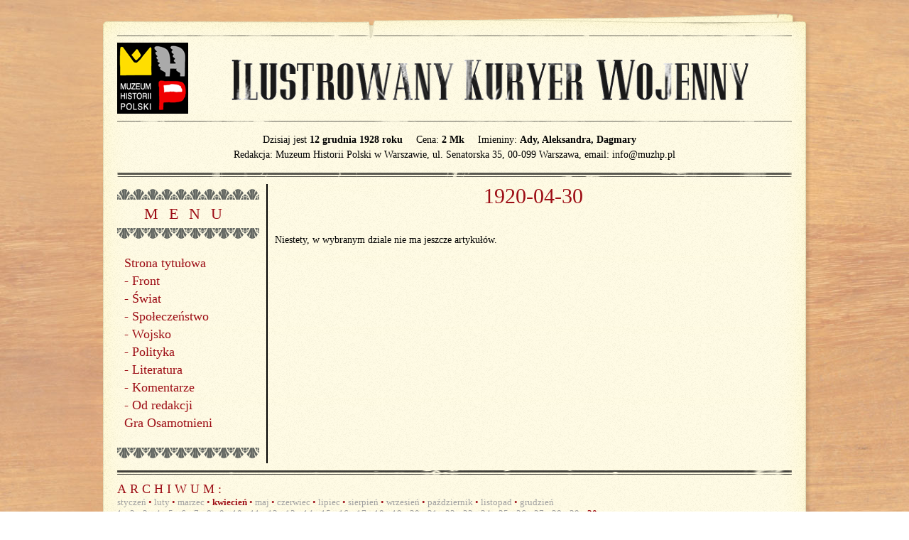

--- FILE ---
content_type: text/html
request_url: https://1920.muzhp.pl/filtr/4,30.html
body_size: 2207
content:
<!DOCTYPE HTML PUBLIC "-//W3C//DTD HTML 4.01//EN" "http://www.w3.org/TR/html4/strict.dtd">
<html>
<head>
    <title>Ilustrowany Kuryer Wojenny</title>

    <meta http-equiv="Content-type" content="text/html; charset=utf-8">
    <meta name="keywords" content="ilustrowany, kuryer, kurier, kurjer, wojenny, 1920, 1921">
    <meta name="description" content="Ilustrowany Kuryer Wojenny">
    <meta name="robots" content="noodp, noydir">
    <meta name="googlebot" content="NOODP">
    <link rel="icon" href="favicon.ico" type="image/x-icon">
    <link rel="shortcut icon" href="favicon.ico" type="image/x-icon">
    <link rel="stylesheet" href="../css/style.css">

	<script type="465bb2a17c4b5ed645b6a971-text/javascript" src="https://muzhp.pl/js/jquery-1.3.1.min.js"></script>
<script type="465bb2a17c4b5ed645b6a971-text/javascript">$.noConflict();</script>
<script type="465bb2a17c4b5ed645b6a971-text/javascript" src="https://www.muzhp.pl/js/bootstrap-cookies.js"></script>
	
</head>
<body>
    <div class="page-wrapper">
        <div class="page">
            <div class="page-top"></div>
            <div class="page-body">

                <div class="header">
                    <a href="http://www.muzhp.pl/" onclick="if (!window.__cfRLUnblockHandlers) return false; window.open(this.href); return false;" data-cf-modified-465bb2a17c4b5ed645b6a971-=""><img src="../img/muzeum-historii-polski.gif" width="100" height="100" alt="Muzeum Historii Polski" class="logo-mhp"></a>                    <a href="../index.html"><img src="../img/ilustrowany-kuryer-wojenny.gif" width="729" height="57" alt="Ilustrowany Kuryer Wojenny" class="logo-ikw"></a>                    <hr class="line line-thin">
                    <div class="info">
                        <span>Dzisiaj jest <b>12 grudnia 1928 roku</b></span>
                        <span>Cena: <b>2 Mk</b></span>
                        <span>Imieniny: <b>Ady, Aleksandra, Dagmary
</b></span>
                        <br>
                        Redakcja: Muzeum Historii Polski w Warszawie, ul. Senatorska 35, 00-099 Warszawa, email: <a href="/cdn-cgi/l/email-protection" class="__cf_email__" data-cfemail="b3daddd5dcf3dec6c9dbc39dc3df">[email&#160;protected]</a>
                    </div>
                    <hr class="line line-1">
                </div>

                <div class="menu">
                    <hr class="pat1">
                    <h1>MENU</h1>
                    <hr class="pat2">

                    <ul>
                        <li><a href="../index.html">Strona tytułowa</a></li>
                                                                        <li>- <a href="../front.html">Front</a></li>
                                                                        <li>- <a href="../swiat.html">Świat</a></li>
                                                                        <li>- <a href="../spoleczenstwo.html">Społeczeństwo</a></li>
                                                                        <li>- <a href="../wojsko.html">Wojsko</a></li>
                                                                        <li>- <a href="../polityka.html">Polityka</a></li>
                                                                        <li>- <a href="../literatura.html">Literatura</a></li>
                                                                        <li>- <a href="../komentarze.html">Komentarze</a></li>
                                                                        <li>- <a href="../od-redakcji.html">Od redakcji</a></li>
                                                <li><a href="http://osamotnieni.muzhp.pl/" title="Gra Osamotnieni" onclick="if (!window.__cfRLUnblockHandlers) return false; window.open(this.href); return false;" data-cf-modified-465bb2a17c4b5ed645b6a971-="">Gra Osamotnieni</a></li>
                    </ul>

                    <hr class="pat2">

                </div>

                <div class="content">
                   <h1>1920-04-30</h1>
<div class="listing">
        <p>Niestety, w wybranym dziale nie ma jeszcze artykułów.</p>
    </div>








                </div>

                <hr class="line line-3">
                <div class="archive">
                    <h1>Archiwum:</h1>
                                        <div class="f-left">
                                                                            <span><a href="1%2C30.html">styczeń</a></span> &bull;                                                                             <span><a href="2%2C30.html">luty</a></span> &bull;                                                                             <span><a href="3%2C30.html">marzec</a></span> &bull;                                                 <b>kwiecień</b>
                         &bull;                                                                             <span><a href="5%2C30.html">maj</a></span> &bull;                                                                             <span><a href="6%2C30.html">czerwiec</a></span> &bull;                                                                             <span><a href="7%2C30.html">lipiec</a></span> &bull;                                                                             <span><a href="8%2C30.html">sierpień</a></span> &bull;                                                                             <span><a href="9%2C30.html">wrzesień</a></span> &bull;                                                                             <span><a href="10%2C30.html">październik</a></span> &bull;                                                                             <span><a href="11%2C30.html">listopad</a></span> &bull;                                                                             <span><a href="12%2C30.html">grudzień</a></span>                        
                                                                        <br>                                                <span><a href="4%2C1.html">1</a></span> 
                         &bull;                                                                         <span><a href="4%2C2.html">2</a></span> 
                         &bull;                                                                         <span><a href="4%2C3.html">3</a></span> 
                         &bull;                                                                         <span><a href="4%2C4.html">4</a></span> 
                         &bull;                                                                         <span><a href="4%2C5.html">5</a></span> 
                         &bull;                                                                         <span><a href="4%2C6.html">6</a></span> 
                         &bull;                                                                         <span><a href="4%2C7.html">7</a></span> 
                         &bull;                                                                         <span><a href="4%2C8.html">8</a></span> 
                         &bull;                                                                         <span><a href="4%2C9.html">9</a></span> 
                         &bull;                                                                         <span><a href="4%2C10.html">10</a></span> 
                         &bull;                                                                         <span><a href="4%2C11.html">11</a></span> 
                         &bull;                                                                         <span><a href="4%2C12.html">12</a></span> 
                         &bull;                                                                         <span><a href="4%2C13.html">13</a></span> 
                         &bull;                                                                         <span><a href="4%2C14.html">14</a></span> 
                         &bull;                                                                         <span><a href="4%2C15.html">15</a></span> 
                         &bull;                                                                         <span><a href="4%2C16.html">16</a></span> 
                         &bull;                                                                         <span><a href="4%2C17.html">17</a></span> 
                         &bull;                                                                         <span><a href="4%2C18.html">18</a></span> 
                         &bull;                                                                         <span><a href="4%2C19.html">19</a></span> 
                         &bull;                                                                         <span><a href="4%2C20.html">20</a></span> 
                         &bull;                                                                         <span><a href="4%2C21.html">21</a></span> 
                         &bull;                                                                         <span><a href="4%2C22.html">22</a></span> 
                         &bull;                                                                         <span><a href="4%2C23.html">23</a></span> 
                         &bull;                                                                         <span><a href="4%2C24.html">24</a></span> 
                         &bull;                                                                         <span><a href="4%2C25.html">25</a></span> 
                         &bull;                                                                         <span><a href="4%2C26.html">26</a></span> 
                         &bull;                                                                         <span><a href="4%2C27.html">27</a></span> 
                         &bull;                                                                         <span><a href="4%2C28.html">28</a></span> 
                         &bull;                                                                         <span><a href="4%2C29.html">29</a></span> 
                         &bull;                                                 <b>30</b>
                                                
                                            </div>
                </div>
                <hr class="line line-4">

                <div class="bottom-menu">
                                                            <a href="../front.html">Front</a> &bull;
                                                            <a href="../swiat.html">Świat</a> &bull;
                                                            <a href="../spoleczenstwo.html">Społeczeństwo</a> &bull;
                                                            <a href="../wojsko.html">Wojsko</a> &bull;
                                                            <a href="../polityka.html">Polityka</a> &bull;
                                                            <a href="../literatura.html">Literatura</a> &bull;
                                                            <a href="../komentarze.html">Komentarze</a> &bull;
                                                            <a href="../od-redakcji.html">Od redakcji</a> &bull;
                                    </div>
                
                <hr class="line line-1">

                <div class="footer">
                <span class="f-left">
                    &copy; 2010 Muzeum Historii Polski<br>
                    <a href="http://www.muzhp.pl" title="Muzeum Historii Polski" onclick="if (!window.__cfRLUnblockHandlers) return false; window.open(this.href); return false;" data-cf-modified-465bb2a17c4b5ed645b6a971-="">http://www.muzhp.pl</a>
                </span>
                <span class="f-right t-right">
                    Projekt i wykonanie: <a href="http://www.route85.pl" title="Projektowanie stron internetowych" onclick="if (!window.__cfRLUnblockHandlers) return false; window.open(this.href); return false;" data-cf-modified-465bb2a17c4b5ed645b6a971-="">route85 s.c.</a><br>
                    w oparciu o projekt graficzny Katarzyny Dinwebel i Jacka Koteli.
                </span>
                </div>

            </div>
            <div class="page-bottom"></div>
        </div>
    </div>
    <script data-cfasync="false" src="/cdn-cgi/scripts/5c5dd728/cloudflare-static/email-decode.min.js"></script><script type="465bb2a17c4b5ed645b6a971-text/javascript">

     var _gaq = _gaq || [];
     _gaq.push(['_setAccount', 'UA-1254296-8']);
     _gaq.push(['_trackPageview']);

     (function() {
       var ga = document.createElement('script'); ga.type = 'text/javascript'; ga.async = true;
       ga.src = ('https:' == document.location.protocol ? 'https://ssl' : 'http://www') + '.google-analytics.com/ga.js';
       var s = document.getElementsByTagName('script')[0]; s.parentNode.insertBefore(ga, s);
     })();

    </script>
<script src="/cdn-cgi/scripts/7d0fa10a/cloudflare-static/rocket-loader.min.js" data-cf-settings="465bb2a17c4b5ed645b6a971-|49" defer></script><script defer src="https://static.cloudflareinsights.com/beacon.min.js/vcd15cbe7772f49c399c6a5babf22c1241717689176015" integrity="sha512-ZpsOmlRQV6y907TI0dKBHq9Md29nnaEIPlkf84rnaERnq6zvWvPUqr2ft8M1aS28oN72PdrCzSjY4U6VaAw1EQ==" data-cf-beacon='{"version":"2024.11.0","token":"7d7bebc0bc0d45d48029d68331fad60d","server_timing":{"name":{"cfCacheStatus":true,"cfEdge":true,"cfExtPri":true,"cfL4":true,"cfOrigin":true,"cfSpeedBrain":true},"location_startswith":null}}' crossorigin="anonymous"></script>
</body>
</html>

--- FILE ---
content_type: text/css
request_url: https://1920.muzhp.pl/css/style.css
body_size: 530
content:
/* 
    Document   : style
    Created on : 2010-07-08, 14:26:33
    Author     : route85 S.C.
    Description:
*/


body
{
    padding: 0;
    margin: 0;
    background: #fff url(../img/wood.jpg) fixed;
    font: normal 14px 'Georgia';
    line-height: 1.5em;
}

img { border: none; }

a
{
    color: #9d0d15;
    text-decoration: none;
}
a:hover
{
    color: #f00;
}

.f-left { float: left; }
.f-right { float: right; }
.t-right { text-align: right; }
.m-25 { margin-top: 25px; }

.page-wrapper
{
    width: 1010px;
    margin: auto;
}

.page
{
    width: 1010px;
    float: left;
}

.page-top
{
    width: 1010px;
    height: 60px;
    background: url(../img/page-sprite.png) no-repeat 0 0;
    float: left;
}

.page-bottom
{
    width: 1010px;
    height: 40px;
    background: url(../img/page-sprite.png) no-repeat 0 -60px;
    float: left;
}

.page-body
{
    width: 950px;
    padding: 0 30px;
    float: left;
    background: url(../img/page-sprite.png) repeat-y top right;
}

.logo-mhp
{
    float: left;
}

.logo-ikw
{
    float: left;
    margin: 24px 0 0 61px;
}

.line
{
    width: 100%;
    height: 6px;
    float: left;
    padding: 0;
    margin: 10px 0;
    display: block;
    border: none;
    background-repeat: no-repeat;
    background-position: 50% 50%;
}

.line-1 { background-image: url(../img/line-01.gif); }
.line-2 { background-image: url(../img/line-02.gif); }
.line-3 { background-image: url(../img/line-03.gif); }
.line-4 { background-image: url(../img/line-04.gif); }
.line-thin
{
    height: 1px;
    background-image: url(../img/line-05.gif);
}

.menu
{
    float: left;
    width: 200px;
    padding: 0 10px 0 0;
    border-right: 2px solid #000;
    margin: 0 10px 0 0;
}

hr.pat1
{
    background: url(../img/pattern.gif) repeat-x top left;
    height: 15px;
    float: left;
    width: 100%;
    border: none;
}

hr.pat2
{
    background: url(../img/pattern.gif) repeat-x bottom left;
    height: 15px;
    float: left;
    width: 100%;
    border: none;
}

.menu > h1,
.archive > h1
{
    font: 22px 'Impact';
    text-transform: uppercase;
    color: #9d0d15;
    padding: 0;
    margin: 0;
    float: left;
    width: 100%;
    text-align: center;
    letter-spacing: 15px;
}
.archive > h1
{
    letter-spacing: 5px;
    font-size: 18px;
    text-align: left;
}

.menu > ul
{
    padding: 0;
    margin: 15px 0;
    float: left;
    list-style: none;
}

.menu > ul > li
{
    float: left;
    width: 190px;
    font: 18px 'Impact';
    color: #9d0d15;
    padding: 2px 0 2px 10px;
}

.menu > ul > li > a
{
    color: #9d0d15;
    text-decoration: none;
}

.menu > ul > li > a:hover
{
    color: #f00;
}

.content
{
    float: right;
    width: 728px;
}

.content h1
{
    font: 30px 'Impact';
    color: #9d0d15;
    width: 100%;
    float: left;
    padding: 0;
    margin: 0;
    text-align: center;
}

.col
{
    width: 350px;
}

.col > p,
.double-col > p
{
    margin: 10px 0 0 0;
    padding: 0;
    text-align: justify;
    float: left;
    width: 100%;
}

.double-col
{
    width: 100%;
    float: left;
}

.col-sep
{
    float: left;
    width: 100%;
    background: url(../img/line-vert-1.gif) repeat-y 50% 0;
}

.info
{
    float: left;
    width: 100%;
    text-align: center;
    margin: 5px 0;
}

.info > span
{
    padding: 0 15px 0 0;

}

.archive
{
    float: left;
    width: 100%;
    font: 13px 'Georgia';
    color: #9d0d15;
}

.archive span
{
    color: #a0a0a0;
}

.archive a
{
    color: #a0a0a0;
    text-decoration: none;
}

.archive a:hover
{
    color: #9d0d15;
    text-decoration: none;
}

.bottom-menu
{
    float: left;
    width: 100%;
    text-align: center;
}

.bottom-menu > a
{
    font: 12px 'Impact';
    color: #9d0d15;
    text-decoration: none;
}

.bottom-menu > a:hover
{
    color: #f00;
}

.footer
{
    width: 100%;
    float: left;
}

.listing
{
    float: left;
    width: 100%;
    margin: 20px 0 0 0;
}

.listing > div
{
    float: left;
    width: 100%;
    margin: 0 0 15px 0;
}

.listing > div > img
{
    float: left;
    background: url('../img/line-05.gif');
    padding:1px;
}

.listing > div > h5,
.listing > div > p
{
    margin: 0 0 5px 100px;
}

.more
{
    float: right;
    color: #9d0d15;
    padding: 0 15px 0 0;
    margin: 15px 0 0 0;
    background: url(../img/more.gif) no-repeat 100% 5px;
    display: inline-block;
    text-decoration: none;
}
.more:hover
{
    color: #f00;
}

.col p:first-letter,
.double-col p:first-letter
{
    font-size: 48px;
    float: left;
}

.picture-holder
{
    width: 348px;
    height: 350px;
    overflow: hidden;
    float: left;
    background: url('../img/line-05.gif');
    padding:1px;
}

.picture-holder > div
{
    width: 348px;
    height: 350px;
    float: left;
    overflow: hidden;
    background: #fdf9e2;
}